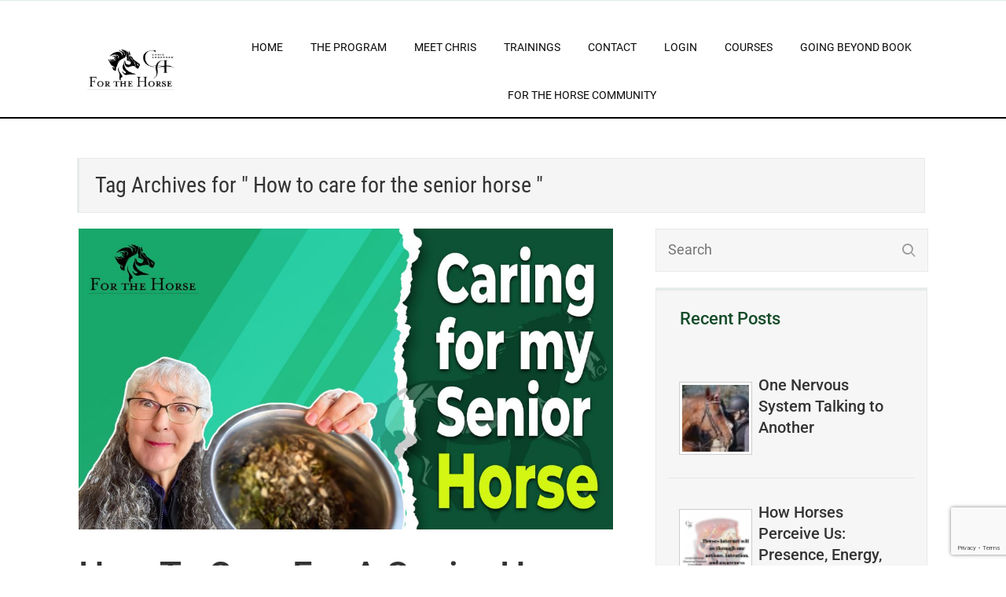

--- FILE ---
content_type: text/html; charset=utf-8
request_url: https://www.google.com/recaptcha/api2/anchor?ar=1&k=6LeORw4pAAAAAD8KLvrP2DAVwQhqRy_Cyr559nfn&co=aHR0cHM6Ly9mb3J0aGVob3JzZS5jb206NDQz&hl=en&v=PoyoqOPhxBO7pBk68S4YbpHZ&size=invisible&anchor-ms=20000&execute-ms=30000&cb=v8fx9qsntbup
body_size: 48551
content:
<!DOCTYPE HTML><html dir="ltr" lang="en"><head><meta http-equiv="Content-Type" content="text/html; charset=UTF-8">
<meta http-equiv="X-UA-Compatible" content="IE=edge">
<title>reCAPTCHA</title>
<style type="text/css">
/* cyrillic-ext */
@font-face {
  font-family: 'Roboto';
  font-style: normal;
  font-weight: 400;
  font-stretch: 100%;
  src: url(//fonts.gstatic.com/s/roboto/v48/KFO7CnqEu92Fr1ME7kSn66aGLdTylUAMa3GUBHMdazTgWw.woff2) format('woff2');
  unicode-range: U+0460-052F, U+1C80-1C8A, U+20B4, U+2DE0-2DFF, U+A640-A69F, U+FE2E-FE2F;
}
/* cyrillic */
@font-face {
  font-family: 'Roboto';
  font-style: normal;
  font-weight: 400;
  font-stretch: 100%;
  src: url(//fonts.gstatic.com/s/roboto/v48/KFO7CnqEu92Fr1ME7kSn66aGLdTylUAMa3iUBHMdazTgWw.woff2) format('woff2');
  unicode-range: U+0301, U+0400-045F, U+0490-0491, U+04B0-04B1, U+2116;
}
/* greek-ext */
@font-face {
  font-family: 'Roboto';
  font-style: normal;
  font-weight: 400;
  font-stretch: 100%;
  src: url(//fonts.gstatic.com/s/roboto/v48/KFO7CnqEu92Fr1ME7kSn66aGLdTylUAMa3CUBHMdazTgWw.woff2) format('woff2');
  unicode-range: U+1F00-1FFF;
}
/* greek */
@font-face {
  font-family: 'Roboto';
  font-style: normal;
  font-weight: 400;
  font-stretch: 100%;
  src: url(//fonts.gstatic.com/s/roboto/v48/KFO7CnqEu92Fr1ME7kSn66aGLdTylUAMa3-UBHMdazTgWw.woff2) format('woff2');
  unicode-range: U+0370-0377, U+037A-037F, U+0384-038A, U+038C, U+038E-03A1, U+03A3-03FF;
}
/* math */
@font-face {
  font-family: 'Roboto';
  font-style: normal;
  font-weight: 400;
  font-stretch: 100%;
  src: url(//fonts.gstatic.com/s/roboto/v48/KFO7CnqEu92Fr1ME7kSn66aGLdTylUAMawCUBHMdazTgWw.woff2) format('woff2');
  unicode-range: U+0302-0303, U+0305, U+0307-0308, U+0310, U+0312, U+0315, U+031A, U+0326-0327, U+032C, U+032F-0330, U+0332-0333, U+0338, U+033A, U+0346, U+034D, U+0391-03A1, U+03A3-03A9, U+03B1-03C9, U+03D1, U+03D5-03D6, U+03F0-03F1, U+03F4-03F5, U+2016-2017, U+2034-2038, U+203C, U+2040, U+2043, U+2047, U+2050, U+2057, U+205F, U+2070-2071, U+2074-208E, U+2090-209C, U+20D0-20DC, U+20E1, U+20E5-20EF, U+2100-2112, U+2114-2115, U+2117-2121, U+2123-214F, U+2190, U+2192, U+2194-21AE, U+21B0-21E5, U+21F1-21F2, U+21F4-2211, U+2213-2214, U+2216-22FF, U+2308-230B, U+2310, U+2319, U+231C-2321, U+2336-237A, U+237C, U+2395, U+239B-23B7, U+23D0, U+23DC-23E1, U+2474-2475, U+25AF, U+25B3, U+25B7, U+25BD, U+25C1, U+25CA, U+25CC, U+25FB, U+266D-266F, U+27C0-27FF, U+2900-2AFF, U+2B0E-2B11, U+2B30-2B4C, U+2BFE, U+3030, U+FF5B, U+FF5D, U+1D400-1D7FF, U+1EE00-1EEFF;
}
/* symbols */
@font-face {
  font-family: 'Roboto';
  font-style: normal;
  font-weight: 400;
  font-stretch: 100%;
  src: url(//fonts.gstatic.com/s/roboto/v48/KFO7CnqEu92Fr1ME7kSn66aGLdTylUAMaxKUBHMdazTgWw.woff2) format('woff2');
  unicode-range: U+0001-000C, U+000E-001F, U+007F-009F, U+20DD-20E0, U+20E2-20E4, U+2150-218F, U+2190, U+2192, U+2194-2199, U+21AF, U+21E6-21F0, U+21F3, U+2218-2219, U+2299, U+22C4-22C6, U+2300-243F, U+2440-244A, U+2460-24FF, U+25A0-27BF, U+2800-28FF, U+2921-2922, U+2981, U+29BF, U+29EB, U+2B00-2BFF, U+4DC0-4DFF, U+FFF9-FFFB, U+10140-1018E, U+10190-1019C, U+101A0, U+101D0-101FD, U+102E0-102FB, U+10E60-10E7E, U+1D2C0-1D2D3, U+1D2E0-1D37F, U+1F000-1F0FF, U+1F100-1F1AD, U+1F1E6-1F1FF, U+1F30D-1F30F, U+1F315, U+1F31C, U+1F31E, U+1F320-1F32C, U+1F336, U+1F378, U+1F37D, U+1F382, U+1F393-1F39F, U+1F3A7-1F3A8, U+1F3AC-1F3AF, U+1F3C2, U+1F3C4-1F3C6, U+1F3CA-1F3CE, U+1F3D4-1F3E0, U+1F3ED, U+1F3F1-1F3F3, U+1F3F5-1F3F7, U+1F408, U+1F415, U+1F41F, U+1F426, U+1F43F, U+1F441-1F442, U+1F444, U+1F446-1F449, U+1F44C-1F44E, U+1F453, U+1F46A, U+1F47D, U+1F4A3, U+1F4B0, U+1F4B3, U+1F4B9, U+1F4BB, U+1F4BF, U+1F4C8-1F4CB, U+1F4D6, U+1F4DA, U+1F4DF, U+1F4E3-1F4E6, U+1F4EA-1F4ED, U+1F4F7, U+1F4F9-1F4FB, U+1F4FD-1F4FE, U+1F503, U+1F507-1F50B, U+1F50D, U+1F512-1F513, U+1F53E-1F54A, U+1F54F-1F5FA, U+1F610, U+1F650-1F67F, U+1F687, U+1F68D, U+1F691, U+1F694, U+1F698, U+1F6AD, U+1F6B2, U+1F6B9-1F6BA, U+1F6BC, U+1F6C6-1F6CF, U+1F6D3-1F6D7, U+1F6E0-1F6EA, U+1F6F0-1F6F3, U+1F6F7-1F6FC, U+1F700-1F7FF, U+1F800-1F80B, U+1F810-1F847, U+1F850-1F859, U+1F860-1F887, U+1F890-1F8AD, U+1F8B0-1F8BB, U+1F8C0-1F8C1, U+1F900-1F90B, U+1F93B, U+1F946, U+1F984, U+1F996, U+1F9E9, U+1FA00-1FA6F, U+1FA70-1FA7C, U+1FA80-1FA89, U+1FA8F-1FAC6, U+1FACE-1FADC, U+1FADF-1FAE9, U+1FAF0-1FAF8, U+1FB00-1FBFF;
}
/* vietnamese */
@font-face {
  font-family: 'Roboto';
  font-style: normal;
  font-weight: 400;
  font-stretch: 100%;
  src: url(//fonts.gstatic.com/s/roboto/v48/KFO7CnqEu92Fr1ME7kSn66aGLdTylUAMa3OUBHMdazTgWw.woff2) format('woff2');
  unicode-range: U+0102-0103, U+0110-0111, U+0128-0129, U+0168-0169, U+01A0-01A1, U+01AF-01B0, U+0300-0301, U+0303-0304, U+0308-0309, U+0323, U+0329, U+1EA0-1EF9, U+20AB;
}
/* latin-ext */
@font-face {
  font-family: 'Roboto';
  font-style: normal;
  font-weight: 400;
  font-stretch: 100%;
  src: url(//fonts.gstatic.com/s/roboto/v48/KFO7CnqEu92Fr1ME7kSn66aGLdTylUAMa3KUBHMdazTgWw.woff2) format('woff2');
  unicode-range: U+0100-02BA, U+02BD-02C5, U+02C7-02CC, U+02CE-02D7, U+02DD-02FF, U+0304, U+0308, U+0329, U+1D00-1DBF, U+1E00-1E9F, U+1EF2-1EFF, U+2020, U+20A0-20AB, U+20AD-20C0, U+2113, U+2C60-2C7F, U+A720-A7FF;
}
/* latin */
@font-face {
  font-family: 'Roboto';
  font-style: normal;
  font-weight: 400;
  font-stretch: 100%;
  src: url(//fonts.gstatic.com/s/roboto/v48/KFO7CnqEu92Fr1ME7kSn66aGLdTylUAMa3yUBHMdazQ.woff2) format('woff2');
  unicode-range: U+0000-00FF, U+0131, U+0152-0153, U+02BB-02BC, U+02C6, U+02DA, U+02DC, U+0304, U+0308, U+0329, U+2000-206F, U+20AC, U+2122, U+2191, U+2193, U+2212, U+2215, U+FEFF, U+FFFD;
}
/* cyrillic-ext */
@font-face {
  font-family: 'Roboto';
  font-style: normal;
  font-weight: 500;
  font-stretch: 100%;
  src: url(//fonts.gstatic.com/s/roboto/v48/KFO7CnqEu92Fr1ME7kSn66aGLdTylUAMa3GUBHMdazTgWw.woff2) format('woff2');
  unicode-range: U+0460-052F, U+1C80-1C8A, U+20B4, U+2DE0-2DFF, U+A640-A69F, U+FE2E-FE2F;
}
/* cyrillic */
@font-face {
  font-family: 'Roboto';
  font-style: normal;
  font-weight: 500;
  font-stretch: 100%;
  src: url(//fonts.gstatic.com/s/roboto/v48/KFO7CnqEu92Fr1ME7kSn66aGLdTylUAMa3iUBHMdazTgWw.woff2) format('woff2');
  unicode-range: U+0301, U+0400-045F, U+0490-0491, U+04B0-04B1, U+2116;
}
/* greek-ext */
@font-face {
  font-family: 'Roboto';
  font-style: normal;
  font-weight: 500;
  font-stretch: 100%;
  src: url(//fonts.gstatic.com/s/roboto/v48/KFO7CnqEu92Fr1ME7kSn66aGLdTylUAMa3CUBHMdazTgWw.woff2) format('woff2');
  unicode-range: U+1F00-1FFF;
}
/* greek */
@font-face {
  font-family: 'Roboto';
  font-style: normal;
  font-weight: 500;
  font-stretch: 100%;
  src: url(//fonts.gstatic.com/s/roboto/v48/KFO7CnqEu92Fr1ME7kSn66aGLdTylUAMa3-UBHMdazTgWw.woff2) format('woff2');
  unicode-range: U+0370-0377, U+037A-037F, U+0384-038A, U+038C, U+038E-03A1, U+03A3-03FF;
}
/* math */
@font-face {
  font-family: 'Roboto';
  font-style: normal;
  font-weight: 500;
  font-stretch: 100%;
  src: url(//fonts.gstatic.com/s/roboto/v48/KFO7CnqEu92Fr1ME7kSn66aGLdTylUAMawCUBHMdazTgWw.woff2) format('woff2');
  unicode-range: U+0302-0303, U+0305, U+0307-0308, U+0310, U+0312, U+0315, U+031A, U+0326-0327, U+032C, U+032F-0330, U+0332-0333, U+0338, U+033A, U+0346, U+034D, U+0391-03A1, U+03A3-03A9, U+03B1-03C9, U+03D1, U+03D5-03D6, U+03F0-03F1, U+03F4-03F5, U+2016-2017, U+2034-2038, U+203C, U+2040, U+2043, U+2047, U+2050, U+2057, U+205F, U+2070-2071, U+2074-208E, U+2090-209C, U+20D0-20DC, U+20E1, U+20E5-20EF, U+2100-2112, U+2114-2115, U+2117-2121, U+2123-214F, U+2190, U+2192, U+2194-21AE, U+21B0-21E5, U+21F1-21F2, U+21F4-2211, U+2213-2214, U+2216-22FF, U+2308-230B, U+2310, U+2319, U+231C-2321, U+2336-237A, U+237C, U+2395, U+239B-23B7, U+23D0, U+23DC-23E1, U+2474-2475, U+25AF, U+25B3, U+25B7, U+25BD, U+25C1, U+25CA, U+25CC, U+25FB, U+266D-266F, U+27C0-27FF, U+2900-2AFF, U+2B0E-2B11, U+2B30-2B4C, U+2BFE, U+3030, U+FF5B, U+FF5D, U+1D400-1D7FF, U+1EE00-1EEFF;
}
/* symbols */
@font-face {
  font-family: 'Roboto';
  font-style: normal;
  font-weight: 500;
  font-stretch: 100%;
  src: url(//fonts.gstatic.com/s/roboto/v48/KFO7CnqEu92Fr1ME7kSn66aGLdTylUAMaxKUBHMdazTgWw.woff2) format('woff2');
  unicode-range: U+0001-000C, U+000E-001F, U+007F-009F, U+20DD-20E0, U+20E2-20E4, U+2150-218F, U+2190, U+2192, U+2194-2199, U+21AF, U+21E6-21F0, U+21F3, U+2218-2219, U+2299, U+22C4-22C6, U+2300-243F, U+2440-244A, U+2460-24FF, U+25A0-27BF, U+2800-28FF, U+2921-2922, U+2981, U+29BF, U+29EB, U+2B00-2BFF, U+4DC0-4DFF, U+FFF9-FFFB, U+10140-1018E, U+10190-1019C, U+101A0, U+101D0-101FD, U+102E0-102FB, U+10E60-10E7E, U+1D2C0-1D2D3, U+1D2E0-1D37F, U+1F000-1F0FF, U+1F100-1F1AD, U+1F1E6-1F1FF, U+1F30D-1F30F, U+1F315, U+1F31C, U+1F31E, U+1F320-1F32C, U+1F336, U+1F378, U+1F37D, U+1F382, U+1F393-1F39F, U+1F3A7-1F3A8, U+1F3AC-1F3AF, U+1F3C2, U+1F3C4-1F3C6, U+1F3CA-1F3CE, U+1F3D4-1F3E0, U+1F3ED, U+1F3F1-1F3F3, U+1F3F5-1F3F7, U+1F408, U+1F415, U+1F41F, U+1F426, U+1F43F, U+1F441-1F442, U+1F444, U+1F446-1F449, U+1F44C-1F44E, U+1F453, U+1F46A, U+1F47D, U+1F4A3, U+1F4B0, U+1F4B3, U+1F4B9, U+1F4BB, U+1F4BF, U+1F4C8-1F4CB, U+1F4D6, U+1F4DA, U+1F4DF, U+1F4E3-1F4E6, U+1F4EA-1F4ED, U+1F4F7, U+1F4F9-1F4FB, U+1F4FD-1F4FE, U+1F503, U+1F507-1F50B, U+1F50D, U+1F512-1F513, U+1F53E-1F54A, U+1F54F-1F5FA, U+1F610, U+1F650-1F67F, U+1F687, U+1F68D, U+1F691, U+1F694, U+1F698, U+1F6AD, U+1F6B2, U+1F6B9-1F6BA, U+1F6BC, U+1F6C6-1F6CF, U+1F6D3-1F6D7, U+1F6E0-1F6EA, U+1F6F0-1F6F3, U+1F6F7-1F6FC, U+1F700-1F7FF, U+1F800-1F80B, U+1F810-1F847, U+1F850-1F859, U+1F860-1F887, U+1F890-1F8AD, U+1F8B0-1F8BB, U+1F8C0-1F8C1, U+1F900-1F90B, U+1F93B, U+1F946, U+1F984, U+1F996, U+1F9E9, U+1FA00-1FA6F, U+1FA70-1FA7C, U+1FA80-1FA89, U+1FA8F-1FAC6, U+1FACE-1FADC, U+1FADF-1FAE9, U+1FAF0-1FAF8, U+1FB00-1FBFF;
}
/* vietnamese */
@font-face {
  font-family: 'Roboto';
  font-style: normal;
  font-weight: 500;
  font-stretch: 100%;
  src: url(//fonts.gstatic.com/s/roboto/v48/KFO7CnqEu92Fr1ME7kSn66aGLdTylUAMa3OUBHMdazTgWw.woff2) format('woff2');
  unicode-range: U+0102-0103, U+0110-0111, U+0128-0129, U+0168-0169, U+01A0-01A1, U+01AF-01B0, U+0300-0301, U+0303-0304, U+0308-0309, U+0323, U+0329, U+1EA0-1EF9, U+20AB;
}
/* latin-ext */
@font-face {
  font-family: 'Roboto';
  font-style: normal;
  font-weight: 500;
  font-stretch: 100%;
  src: url(//fonts.gstatic.com/s/roboto/v48/KFO7CnqEu92Fr1ME7kSn66aGLdTylUAMa3KUBHMdazTgWw.woff2) format('woff2');
  unicode-range: U+0100-02BA, U+02BD-02C5, U+02C7-02CC, U+02CE-02D7, U+02DD-02FF, U+0304, U+0308, U+0329, U+1D00-1DBF, U+1E00-1E9F, U+1EF2-1EFF, U+2020, U+20A0-20AB, U+20AD-20C0, U+2113, U+2C60-2C7F, U+A720-A7FF;
}
/* latin */
@font-face {
  font-family: 'Roboto';
  font-style: normal;
  font-weight: 500;
  font-stretch: 100%;
  src: url(//fonts.gstatic.com/s/roboto/v48/KFO7CnqEu92Fr1ME7kSn66aGLdTylUAMa3yUBHMdazQ.woff2) format('woff2');
  unicode-range: U+0000-00FF, U+0131, U+0152-0153, U+02BB-02BC, U+02C6, U+02DA, U+02DC, U+0304, U+0308, U+0329, U+2000-206F, U+20AC, U+2122, U+2191, U+2193, U+2212, U+2215, U+FEFF, U+FFFD;
}
/* cyrillic-ext */
@font-face {
  font-family: 'Roboto';
  font-style: normal;
  font-weight: 900;
  font-stretch: 100%;
  src: url(//fonts.gstatic.com/s/roboto/v48/KFO7CnqEu92Fr1ME7kSn66aGLdTylUAMa3GUBHMdazTgWw.woff2) format('woff2');
  unicode-range: U+0460-052F, U+1C80-1C8A, U+20B4, U+2DE0-2DFF, U+A640-A69F, U+FE2E-FE2F;
}
/* cyrillic */
@font-face {
  font-family: 'Roboto';
  font-style: normal;
  font-weight: 900;
  font-stretch: 100%;
  src: url(//fonts.gstatic.com/s/roboto/v48/KFO7CnqEu92Fr1ME7kSn66aGLdTylUAMa3iUBHMdazTgWw.woff2) format('woff2');
  unicode-range: U+0301, U+0400-045F, U+0490-0491, U+04B0-04B1, U+2116;
}
/* greek-ext */
@font-face {
  font-family: 'Roboto';
  font-style: normal;
  font-weight: 900;
  font-stretch: 100%;
  src: url(//fonts.gstatic.com/s/roboto/v48/KFO7CnqEu92Fr1ME7kSn66aGLdTylUAMa3CUBHMdazTgWw.woff2) format('woff2');
  unicode-range: U+1F00-1FFF;
}
/* greek */
@font-face {
  font-family: 'Roboto';
  font-style: normal;
  font-weight: 900;
  font-stretch: 100%;
  src: url(//fonts.gstatic.com/s/roboto/v48/KFO7CnqEu92Fr1ME7kSn66aGLdTylUAMa3-UBHMdazTgWw.woff2) format('woff2');
  unicode-range: U+0370-0377, U+037A-037F, U+0384-038A, U+038C, U+038E-03A1, U+03A3-03FF;
}
/* math */
@font-face {
  font-family: 'Roboto';
  font-style: normal;
  font-weight: 900;
  font-stretch: 100%;
  src: url(//fonts.gstatic.com/s/roboto/v48/KFO7CnqEu92Fr1ME7kSn66aGLdTylUAMawCUBHMdazTgWw.woff2) format('woff2');
  unicode-range: U+0302-0303, U+0305, U+0307-0308, U+0310, U+0312, U+0315, U+031A, U+0326-0327, U+032C, U+032F-0330, U+0332-0333, U+0338, U+033A, U+0346, U+034D, U+0391-03A1, U+03A3-03A9, U+03B1-03C9, U+03D1, U+03D5-03D6, U+03F0-03F1, U+03F4-03F5, U+2016-2017, U+2034-2038, U+203C, U+2040, U+2043, U+2047, U+2050, U+2057, U+205F, U+2070-2071, U+2074-208E, U+2090-209C, U+20D0-20DC, U+20E1, U+20E5-20EF, U+2100-2112, U+2114-2115, U+2117-2121, U+2123-214F, U+2190, U+2192, U+2194-21AE, U+21B0-21E5, U+21F1-21F2, U+21F4-2211, U+2213-2214, U+2216-22FF, U+2308-230B, U+2310, U+2319, U+231C-2321, U+2336-237A, U+237C, U+2395, U+239B-23B7, U+23D0, U+23DC-23E1, U+2474-2475, U+25AF, U+25B3, U+25B7, U+25BD, U+25C1, U+25CA, U+25CC, U+25FB, U+266D-266F, U+27C0-27FF, U+2900-2AFF, U+2B0E-2B11, U+2B30-2B4C, U+2BFE, U+3030, U+FF5B, U+FF5D, U+1D400-1D7FF, U+1EE00-1EEFF;
}
/* symbols */
@font-face {
  font-family: 'Roboto';
  font-style: normal;
  font-weight: 900;
  font-stretch: 100%;
  src: url(//fonts.gstatic.com/s/roboto/v48/KFO7CnqEu92Fr1ME7kSn66aGLdTylUAMaxKUBHMdazTgWw.woff2) format('woff2');
  unicode-range: U+0001-000C, U+000E-001F, U+007F-009F, U+20DD-20E0, U+20E2-20E4, U+2150-218F, U+2190, U+2192, U+2194-2199, U+21AF, U+21E6-21F0, U+21F3, U+2218-2219, U+2299, U+22C4-22C6, U+2300-243F, U+2440-244A, U+2460-24FF, U+25A0-27BF, U+2800-28FF, U+2921-2922, U+2981, U+29BF, U+29EB, U+2B00-2BFF, U+4DC0-4DFF, U+FFF9-FFFB, U+10140-1018E, U+10190-1019C, U+101A0, U+101D0-101FD, U+102E0-102FB, U+10E60-10E7E, U+1D2C0-1D2D3, U+1D2E0-1D37F, U+1F000-1F0FF, U+1F100-1F1AD, U+1F1E6-1F1FF, U+1F30D-1F30F, U+1F315, U+1F31C, U+1F31E, U+1F320-1F32C, U+1F336, U+1F378, U+1F37D, U+1F382, U+1F393-1F39F, U+1F3A7-1F3A8, U+1F3AC-1F3AF, U+1F3C2, U+1F3C4-1F3C6, U+1F3CA-1F3CE, U+1F3D4-1F3E0, U+1F3ED, U+1F3F1-1F3F3, U+1F3F5-1F3F7, U+1F408, U+1F415, U+1F41F, U+1F426, U+1F43F, U+1F441-1F442, U+1F444, U+1F446-1F449, U+1F44C-1F44E, U+1F453, U+1F46A, U+1F47D, U+1F4A3, U+1F4B0, U+1F4B3, U+1F4B9, U+1F4BB, U+1F4BF, U+1F4C8-1F4CB, U+1F4D6, U+1F4DA, U+1F4DF, U+1F4E3-1F4E6, U+1F4EA-1F4ED, U+1F4F7, U+1F4F9-1F4FB, U+1F4FD-1F4FE, U+1F503, U+1F507-1F50B, U+1F50D, U+1F512-1F513, U+1F53E-1F54A, U+1F54F-1F5FA, U+1F610, U+1F650-1F67F, U+1F687, U+1F68D, U+1F691, U+1F694, U+1F698, U+1F6AD, U+1F6B2, U+1F6B9-1F6BA, U+1F6BC, U+1F6C6-1F6CF, U+1F6D3-1F6D7, U+1F6E0-1F6EA, U+1F6F0-1F6F3, U+1F6F7-1F6FC, U+1F700-1F7FF, U+1F800-1F80B, U+1F810-1F847, U+1F850-1F859, U+1F860-1F887, U+1F890-1F8AD, U+1F8B0-1F8BB, U+1F8C0-1F8C1, U+1F900-1F90B, U+1F93B, U+1F946, U+1F984, U+1F996, U+1F9E9, U+1FA00-1FA6F, U+1FA70-1FA7C, U+1FA80-1FA89, U+1FA8F-1FAC6, U+1FACE-1FADC, U+1FADF-1FAE9, U+1FAF0-1FAF8, U+1FB00-1FBFF;
}
/* vietnamese */
@font-face {
  font-family: 'Roboto';
  font-style: normal;
  font-weight: 900;
  font-stretch: 100%;
  src: url(//fonts.gstatic.com/s/roboto/v48/KFO7CnqEu92Fr1ME7kSn66aGLdTylUAMa3OUBHMdazTgWw.woff2) format('woff2');
  unicode-range: U+0102-0103, U+0110-0111, U+0128-0129, U+0168-0169, U+01A0-01A1, U+01AF-01B0, U+0300-0301, U+0303-0304, U+0308-0309, U+0323, U+0329, U+1EA0-1EF9, U+20AB;
}
/* latin-ext */
@font-face {
  font-family: 'Roboto';
  font-style: normal;
  font-weight: 900;
  font-stretch: 100%;
  src: url(//fonts.gstatic.com/s/roboto/v48/KFO7CnqEu92Fr1ME7kSn66aGLdTylUAMa3KUBHMdazTgWw.woff2) format('woff2');
  unicode-range: U+0100-02BA, U+02BD-02C5, U+02C7-02CC, U+02CE-02D7, U+02DD-02FF, U+0304, U+0308, U+0329, U+1D00-1DBF, U+1E00-1E9F, U+1EF2-1EFF, U+2020, U+20A0-20AB, U+20AD-20C0, U+2113, U+2C60-2C7F, U+A720-A7FF;
}
/* latin */
@font-face {
  font-family: 'Roboto';
  font-style: normal;
  font-weight: 900;
  font-stretch: 100%;
  src: url(//fonts.gstatic.com/s/roboto/v48/KFO7CnqEu92Fr1ME7kSn66aGLdTylUAMa3yUBHMdazQ.woff2) format('woff2');
  unicode-range: U+0000-00FF, U+0131, U+0152-0153, U+02BB-02BC, U+02C6, U+02DA, U+02DC, U+0304, U+0308, U+0329, U+2000-206F, U+20AC, U+2122, U+2191, U+2193, U+2212, U+2215, U+FEFF, U+FFFD;
}

</style>
<link rel="stylesheet" type="text/css" href="https://www.gstatic.com/recaptcha/releases/PoyoqOPhxBO7pBk68S4YbpHZ/styles__ltr.css">
<script nonce="AUnMyvarHsND1UqntyByoQ" type="text/javascript">window['__recaptcha_api'] = 'https://www.google.com/recaptcha/api2/';</script>
<script type="text/javascript" src="https://www.gstatic.com/recaptcha/releases/PoyoqOPhxBO7pBk68S4YbpHZ/recaptcha__en.js" nonce="AUnMyvarHsND1UqntyByoQ">
      
    </script></head>
<body><div id="rc-anchor-alert" class="rc-anchor-alert"></div>
<input type="hidden" id="recaptcha-token" value="[base64]">
<script type="text/javascript" nonce="AUnMyvarHsND1UqntyByoQ">
      recaptcha.anchor.Main.init("[\x22ainput\x22,[\x22bgdata\x22,\x22\x22,\[base64]/[base64]/bmV3IFpbdF0obVswXSk6Sz09Mj9uZXcgWlt0XShtWzBdLG1bMV0pOks9PTM/bmV3IFpbdF0obVswXSxtWzFdLG1bMl0pOks9PTQ/[base64]/[base64]/[base64]/[base64]/[base64]/[base64]/[base64]/[base64]/[base64]/[base64]/[base64]/[base64]/[base64]/[base64]\\u003d\\u003d\x22,\[base64]\\u003d\x22,\x22J8K3HDcrY3szGw0xwrDCj2TDqg/CucO2w6Evwq4mw6zDisK/w61sRMO9wqvDu8OEPjTCnmbDmsK1wqA8wog0w4Q/NE7CtWBtw50OfzzCosOpEsOJcnnCulsiIMOawqIBdW85DcODw4bCujUvwobDrsKWw4vDjMO+DRtWRMKSwrzCssOlXj/Cg8Ocw6nChCfCqsOIwqHCtsKiwphVPhbCrMKGUcOdQCLCq8K4wonClj8WwqPDl1wGwqrCsww9wq/CoMKlwo52w6QVwonDs8KdSsODwqfDqidHw6sqwr9cw5LDqcKtw6sHw7JjMMOwJCzDgHXDosOow4IBw7gQw68ow4ofeRZFA8KHCMKbwpUlCl7DpyfDo8OVQ1k1EsK+E3Zmw4sMw6vDicOqw6zCucK0BMKwZMOKX0DDl8K2J8Kdw6LCncOSP8OfwqXCl2DDuW/DrT3DkCo5AcKIB8O1cRfDgcKLHmYbw4zCtgTCjmktwoXDvMKcw6owwq3CuMOFA8KKNMKlKMOGwrMROz7CqVJ9Yg7ChMOsahEUBcKDwos1woklQcO2w4pXw71fwqhTVcOwAcK8w7NrVTZuw5hXwoHCucOKccOjZS7CjsOUw5d2w6/DjcKPUcOXw5PDq8OMwrQ+w77CoMOvBEXDinwzwqPDtcOXZ2JEc8OYC27Dm8KewqhYw7vDjMOTwrAGwqTDtH1ow7FgwoY/wqsaXwTCiWnCvmDClFzCp8OYdELChU9RbsK0QiPCjsO8w6AJDC5xYXlSFsOUw7DCl8OWLnjDlwQPGkMcYHLCjhlLUg8FXQUAe8KUPk/DjcO3IMKdwo/DjcKsT3U+RTfCpMOYdcKDw4/Dtk3Dj0PDpcOfwobCjT9YPcKjwqfCghTCmnfCqsKUwojDmsOKZHNrMFPDskUbSxVEI8OGwprCq3h6U1ZzcSHCvcKccMO5fMOWCMKcP8Ojwrh6KgXDtsOkHVTDssK/w5gCFcOvw5d4woHCjHdKwpfDkFU4PcOUbsOdQ8OKWlfCkVXDpytVwpXDuR/CoXUyFVPDu8K2OcOgSy/DrF5QKcKVwrZ8MgnCgAZLw5pBw7DCncO5wplTXWzCoDXCvSg2w73Dkj0dwr/[base64]/DpcKIwphqwp4TwrjCoinCq8ORVsKOwoNoexwGFsO8wpEjw5jCpMOYwox0AsKTMcOhSl/DhsKWw7zDuxnCo8KdQ8OlYsOQAn1XdCUdwo5ew7tIw7fDtSDCrxkmL8OydzjDpVsXVcOCw6PChEhgwrnClxdob1bCknHDiCpBw5xZCMOIYAhsw4ciDglkwp/Cs0vDsMOqw6d4EcOzA8OZP8KRw4MVLsKsw4jDicOGYsKOw4nClsOZBFbCncKtw5ATH07CmDTDiS8NC8OMUnAvw5nCuFvDj8OLI13Cu21Rw7diwoDClMKtw4LCm8KXex7CnGfCv8ORw7rCucOLTMO2w4ozwpvChMKPInAVT20yV8KiwqXCq0DDrH/Dthgcwo0GwpjDlsOYN8K+LjTDmGk4WsOhwqTChWFbWDMrwq/Cvj5Bw7V2VUvDtBTCqW4GCMKKw6vDjsKQwqABNGzDiMO5w5HCucOJNMO+UsK8b8Khw4XDpVvDohvDssOnBcKEGTvCnQJEF8OywpQTEMOOwpswF8Kuw4VLwrZzOcOYwpXDlcOcejgrw5/DpsKCWijChH3DuMKeOQ3DsgR+PVpYw4/CqHbDgxTDuQk9AFzDsR7Cp2pmTR4Jw47DicO0blrDt0dPLzpqQ8K8wpvDm2JTw6sBw40Dw7QJwp7CqcKiGiPDjcKvw45rwoXDj3sFw7pnLGQ4e2DCnEbCl3Ydw6cJdsO7GDsyw4fDq8OJwpbDvX83MsOvw4d7ZHUFwo3ClsKJwoHDqsOuw53CkcOUw7/DoMKVezB2wpnCjWhLMjTDscOuPcOjw5jCicOzw6VJw5HCpcKxwrPCpMOJAGrDnSpyw5LCoWvCrU3ChsOLw7EOe8KQV8KcGVHCmhBNw5TClcOswqZYw6vDicOPw4DDsVIyEsOOwrnCt8Osw519Q8ODXW7CuMK+LD/DnsKxccK7Qnh+WF97w5A/endaSMOAb8Kxw7bCncK6w5YSScK4TMK/MWZRN8KXw6vDuUDDmmnCj3fColprH8OaVsOWwoNqw5Mdw65yADzDhMO8VVTCnsKaK8KRwpt8w5dQAcKow7HClcORwqrDugTDicKAw6bCpsK0Nk/CiWs7WsOrwpLCjsKXwrp3TSgXLxDCkQFgwoHCo0g6wpfCksOKw77CsMOkwpLDgkXDksK8w7DDrlHCrgPCl8K3KlVnwq5gTTTCtcOhw5DDr17DikfDosOSPhVgwqAYw4dvTSEXL0IlbGMDKsK1XcOXF8K+w47CnwvCncKSw512cDtZK0XCr18Jw4/[base64]/DuVccw4ZkasOuwoAmHMOPw5LCvsOww6Abwp7DicOXVMKSw61GwoPCkAk7D8Oww6IPwrLChlXCg0PDqx8vwpl6R03Cvl/DgC0WwrfDoMOObwV9w5JDKV/CgcOew4TCg0HDlzjDuG3CgMOKw7wTwqEywqDCtjLCpcORWsKBw5NNRCwXw4ktwpJoUGxta8Khw758wqHCuRwpwoHCtD3CnFPCoFxmwoXCuMOkw5LCqw1hw5Rsw6lKF8OAwq3ChcObwprCvMKRQ0AGwqTCisK3cz/DocOiw44uwr7DpcKfw5RwW2HDrcKlGiTCjcKIwp9aeS9fw7tTBsOSw7bCrMO4J3cZwpIBWMO4w6NwB3ltw5Z4dGfDssO6VinDvjAsY8OFw6nCoMO1wp3Cu8Oiw4Uqw4bDv8KtwpJKw7TDtMOtwoDCnsOWWBBlw4jCpcOXw7DDrx8/Oxluw7/Dn8O2HnHDtl3DpsO4EifCosOCasKbwqTDocOaw5LCnMKWwqZyw4Ejwo0Fwp/CpVvCuU7CsXLDlcK9w7XDsQJDwq1rZ8K1CMKoO8ONw4DCgcK/[base64]/Dl0/Dj8ONSg3Dk1ZEwoJhw7ZJwpnCvsKUw4IgB8KKWzHCpyzCgjjCmRDDm3cpw5zDscKuMjccw4MEYsOvwqw0ecO5aU1VZcOuJcO3bMOQwrjDn3rDrmwgVsOzOhPCh8K2wpnDoXI4wrRnM8OyFsOpw4TDqxNZw6TDpC14w63Co8K8wq/Cv8OHwrPCnGHDiSZDw4nCnA7CuMK+O0gZw4/CsMKYIV7CkcKmw50UI0TDolzCmMKTwq7CiTMiwqnCkjLCpsOpw5wkwpgcwqDDqixdEMO6wqfCjEQvSsKcScKRY03DpsOoTG/Cv8Kdw4psw5giFjfCv8OJwqAPScOBwqABQ8OnEsO0FsO4enVaw7s+w4Jfw5vDiDjDki/Cl8Kcw4nCq8KVacKQw6vCpkrCi8OkAcKEDlcbSAcSNMOCwrPCngIvw4fCqm/CqQfCjA1KwpPDjMK2wrRobWl+w6vCiAfCj8KLIlltwrZMYsOCwqUQwpwiw7rCkEvClm9Tw5skw6Uyw67DnsOSwqvDrcOdw6xjc8ORwrLCvRDCmcOtU2DDpmvCucO7DFzCvsKmeGLCkcOwwpAuFQgWwonDikMtX8OHDMOawqHCkS7Ck8O8e8ODwpHCjxU9WhHChQ/DjsK9wptkwqHClMOSwrTDiBDDuMOdwofCrgwyw77CmDHDiMOUMxUTWhDCjsOrayzDs8K3wrlqw6/CqVgWw758w7rCjiXCvcO2wqbCjsOIGsOtJ8K3LsOQLcKCw59LYsKhw4XDl0E8X8OaE8ObZ8OBHcOSGhnCgsKEwrE4eD7ClQTCkcKVw53CnhQjwqVPwqvDrzTCo1h0wpTDoMKOw7TDsF9aw4ZGCMKQNcOQwoR5c8KQdmcbw5bCpyzDsMKYwoUYdcKiPw8/wpc0wpBdASbDrgE2w6oVw7JQw7/CmXvChltmw5vClzQ0NCnCuUt4w7fCnm7DhzDDu8O0fjAYw6vCghnCkE/DocKsw5XDlsKYw7R2wpp4GhjCqTk+w6PChMO1IsK2woPCpsKEwoIIHsOmHsO+wqhcw6YTVQYaQS/DkcOaw7nDgBzDi0rDt0TDjEoAWQ88aFzCtcK5MB8VwrTCi8O7wrBzD8K0wqRxEXDCuUQvw5nChcOcw77DuUwwYBXCvU57wrUWBcOpwrfCtgPDlsO8w64twro/w71Lw7AcwpHDoMOiwqbCpsOGBsO9wpVpw63DpSYqUcOVOMKjw4TDssKtwpnDlMKnTMK5w5bCvzJ1wrxmw4lIeQzDuE/DmxU8azILw7VvEsORCMKGw6xjJ8KWNsO1YDUTw7bCt8KOw5nDjxHDmxHDlkNQw6BKwqtOwpPCiW5Uw4fCnlUfHsKAwrFEwr/[base64]/[base64]/[base64]/Cj8O8wot0wpnChns7Kn/ClcO/wp9jFEUAw5g7w5E9QsOTw7TCkGccw5AzHCjCqcKMw5xTw6XDt8K5X8KNbnVcMgkjcsO6w5DDlMOvQTE/w7oPw5jCs8Ocw6sdwqvCqicowpLCrzPDmhbCrsKywpRXwrTCk8Ohw6wNw6fDgcOXwqrDmsO1UcOzImTDtFEGwoDCh8KWwpxNwqLDm8OHw7Y/[base64]/DvU7CisO4MsOEw4wdbkhfwoYjUD4Ww4rDgsKiw7jDkcObwq3Dh8K8w7xJWsOTwpzCgcKlw7EjSz7DvnwQJmAgwoUQw5NdwonClW7DpCE9KgjDp8OlW1TCgAPDpsK3VDXCssKaw7bCp8KKfVxKIiEuDsKrwpEpAE3Dm3pfw6XCm0ESw7hywpHDrsO6fMKkw4PDpMO2Gm/[base64]/[base64]/Dk8KgwqQEIQPDusKtKMKGEnnClHzDucK4fA1KB0HCj8K0wpZ3wplXCcOQZMOcwp3DgcOTJENZwqVwcsOJWMKow7LCoz93MsK0wp9yGQExK8Oaw47Cp0jDqcOXw7/[base64]/DvBZPw5daaEvCugvCmMO/w68jNVwRw6XCi8KFw7/DssKoDi8nw74rwooCMXtOOMObVhvCrsK2w7HCusOfwoXDrsKHw6nCox/Cm8KxDXPCvn9KIkUawpHClMOXf8ObQsOwB1nDgsK0wo03fsKoCF9VbsOrR8KfVV3DmlTDjMKewoPDn8KrDsOpwpjDksOpw6vDnXQfw4Qvw4AjLHYZXAp+wrjDiFvCplfCrDfDjzbDgkzDtBDDk8Oew6oAIRTCum9iW8OVwpkCwq/CqcKwwrwkw64UPsOgE8KnwpJ8L8KHwpTCt8Ktw61Lw5NawrM7wpRpNsOzwoBkTjDClXUYw6bDjADCqMOfwosuFnnCryRPw7hGwptMZcOtQMK5wr88w65Qw7ZnwoYcIhHDpgDDmCfDjGIhw7/DjcKoUMKFw4jDnMKfwqXDq8KtwoPDt8KYw7rDtMOiNUMNbEhCw73ClhhYXsK7EsOYc8KDwpEZwovDmQJYw7I8wr1lw41eZ09zw54XUWltIsKwDcOBF3UDw6DDqMO2w5/[base64]/CsltaFsOew4IFwpJEwqLDrm7CsMO6JcKuGsOWA8Ojw5YQwoJeKUA+aBlewrVOwqNDwqYYekLDvsKpa8OFw41cwozCtcOmw4bCnFlnw77CqMKWIMO2wq/[base64]/DqMK1woROw4I0wpPChkJMw6cDEwRCw4fDk8K8wqbCmU7DsAhLUMK+PcOhwpTCt8OAw78wQHh/fl4qS8OeecOSMcOXV2PCisKQV8OmKcKCwpDDpB3Cnhhrb1s4w4/Ds8OLNiPCjMKmJk7Ch8OgEAvDs1XDrHnDql3Cp8K8w559w7zCrWA6UmXDocKfXsKtwrddV0bCisK6NGMTwpo/Gj8CS0Axw5TCj8Obwoh8wqbDgcONAMO1HcKhNB3DtMKwO8OFPMOnw5VlWybCqcK5GcOWJsKVwolONjxywp7DmmwHPsO6wpXDkMKhwrR/w7DCkC9TMj9WHMO4I8Kbw7wLwr1ZWsKeVFl8wqvCmkvDgl3CoMOjw4vCh8KNw4Ebwp5iSsOhw4jCssO4QTzDr2sUwqnDpAwCwqA+DcKpesKldVpSwpMqZMOCw6zDqcK5D8ODfMKjwrRFbE/[base64]/CpX/CpGDDv2tfwoNUXFcBUMKGwonDqXfDkCMKw43CiUDDs8OxMcKzwrVxw5HDv8K3w6kLwo7CpMOhw6JOw4h4woPDncOQw4fDg2LDlwnDmcO7cifCisOdCcOtw7HCp1XDjMKew4NScMO+w44XEcOeSMKrwpc1JsKgw7HCkcOWcTXCqlfDmVYUwokJV1lOBAXCs1/[base64]/DvjABw5/ChMKmwpVKb8KtICpCCcKyw58TwrPCs8O/J8KjdzxAwqfDk0PDvkc4NxrCjMOHwol5w7NRwrLCiVLCt8OkacO0wosODcOTCcKCw4XDvWcdO8OeTV/[base64]/wpNawp7DvMO4XQgAFwAcw4IpVmAxw4Acw5MCASjClMKDw5YxwpcAT2PCvsOgV1PCoRxYwqPCpMK2cijDkyMPwq7Do8K4w4LDlMKUwpoGwod1OncKNcOSw6/DqgjCs15Uew/CvsOvYsO2wrTDlcOqw4TCpMKewpnDjFMEwrEDP8OqQsOaw7TDm2Y9wot5acKTKsODw6LDsMOUwodEMsKHwpRJAsKhdyldw47CtsOAw5HDmgggTmR2a8KGwo3Dph5ywqIGF8OGw7xuBsKNw4jDviJuwqQcwqx6woE/wrTCgn/Dk8KfCCDDuHHDl8OFS13ChMKOOQXDv8O9JFlXw7/Dq0rDu8OAC8KXa0rDp8OVw7nDnsKFw57CoGsHVVJeWsKgOEdSwp1BRsObwoFDH2pDw6PCmxETARxvw5TDosOJAcOww4FSw51Qw7EhwrrDkFJsPBJ3BTt4JkLCu8OLYw4IBXTDqm/Diz3Dk8OEH1JrIQoDfcKDwpzDmnsOICAIwpHDo8OgDMKqw7USU8K4NQNLZHPCgMO5Vz3CrTI6UcKAw5rDhsK1D8KBCcO+FjDDqsKcwr/DpT3Dlk5wUsKFwovDrMOMw5hlw64Aw7/DhBXCj2gpLsOOwpvCscOTKQhdasK2w4B1wo7DvHPCh8KGQGE8w4g7wqtEd8KcCCAeb8KgecOjw6TClzNpwqsewoXDu3gVwqQfw7/DvcKRQMKNw7/DiCt7w7dpBCoCw43DqMK/[base64]/wrNpTBTClMKiw75Qw4/[base64]/[base64]/[base64]/MUjCmgbCuQLCpcKxwpjDrMKuw7tJBHDCvhPDtUN7IsKAwrjDkBbCp3rCklVrA8KywoktKhYLMcKwwrsJw6fCr8OVwoFzwr/DvxEdwr/Cv0nDp8Oywq4JRmnCmwHDp2vCsTjDrcOUwo5xwoPDk15zVcKacAnDhkh4N1/[base64]/DmlxDF3jCgsK2w5twYMKnTBbClQzCtSI5woNWZBZhwoxvb8OkElbCsC3CqcK7w6xdwr9lw7zDoUzCqMKdwrNYw7ViwqpJwo8MaBzDhsKZwr4jJ8KFYcOlw5pAXj8uMgElHsOGw59jw4PDlXIywr7ChGgEf8KgAcK9c8KNXMKRw7B0NcOUw4FbwqPCuT8BwoB/F8OywqQQPWlWwohmJTXDhUBgwrJHccOaw5jCosK8HUtGw4xFLwHDvSXDl8KwwoVXwrYBwojDvXzCkcKTwoLCvsO/[base64]/NsKcGTfCtV3Cv2B7HUPCssKJw7Ykw4h1CcOSdSzDmMOrw6/CgMK/cGzDs8KKwphEwo8vJ1kwRMODdVU+wp7CmcODEwFpGSMGOcKqF8O+BgrDt0ATBcOhIMObWgYiw6bDscOCdMOCw40cfBvDnjpfJUDDjsOtw4zDmH3CgyvDtW3CmsOTLE5+asKhFhF/wqVEwqXCncOkYMKWDsO7eRFuw7PCi08kBcOFw7LCsMKPBsKXw7DDucKKTG9ae8KFGMObw7TCtV7Dt8OyeVHCk8K5QyPDisKYUjgvw4d2wrkzw4XCiwrCrMOWw6keQMKZGcO/OMKzeMOTRcKHO8KrVsOvwrIwwoFlwpIOwqIHUMKdQxrDrMKENnULRyFzMsOvecO1FMKvw44XWDPDpy/Cr13Dt8K/w5N+b0vCr8KfwoLDocOowrfDqsO7w4FTZsONITwAwrjClcOMe1bClVtqNsKxJ1rCpcKaw5chB8O6wpVnw5zDg8OoGQxvw7DCvsKiZGgcw7zDsSnClGPDlMObMsOJM3c1w5jDuQrDoD/DpBBDw68XGMKBwrXDvDNIwqpMwqACacOMwoQIMSrDvj/Dv8Kkwr5ZIsKJwo17wrZDw6Njw6ZMwpsdw6nCqMK6W3TCrmVXw5Y0woLDr0bDiFV8w7MZwoV1w60lwrbDoSd/WsK3WsKuw5rCp8O2w4towqTDuMOtwp7DvXx1w6Esw6/DpTvCum3DlwbCqHDDksOrw7TDkcObQnxAw69/wqLDgRHCocKBwr/Dnjl4JRvDjMOiSG8hJsKZNSIRwpjDvizCn8KfNyvCosOiMsOhw7XCiMOHw6vDkcKiwqvCpmFuwpx8DsKGw40dwrdVwqTCnl3Dj8O5LzDDtcOWLkzCnMOCa3kjCMKJE8Owwr/CpsOXwqjDqGIYFlzDjcKFwqVqwrnDs2jCgMOtw4rDl8Oywok2w5TDrMK6QiLDsSRyCyPDhjdEw5l1Fg7CoS3CvsOtQGDDl8KvwrI1FxZHKcOeC8Ktw7PDmMKCwo/CiUgGF1/CjsOlBsOfwotYRlnCucKGwpPDmy8tRjDDhcOAVMKlwr/ClAliwoZawpzClMKyaMOUw6fCuULCmRMqw5zDv0NiwrnDmcKVwrvCtcK4bsOLwp/[base64]/DnGNRwrBnwq3DiyopMR5PwqYawo/CsCAdw50Mw4HDiHrDo8OeLMOGw43DscKlXsO2wrYJZsKjwr5PwrkUw6PDtMO8B3B3wrzCm8ObwphLw6zCug3DgsKXCQDDqxd2wrfDlMK8w7NOw7NAYcObS0h3MEp1P8KLNsKiwp9DSjfCl8OVK3HCncOjwqLCscK6w78scsKhesOpHsKsMWw/woQzCBjDscKKw54KwoYdbzMUwrvDg0rCncOOwod3w7NvQMOnO8KZwrgPw7Udwr3DkD/DlMK0CX1Mwr3CsUrCnk7Dk0zDh3/[base64]/wpvDtxjDlcKdw4PCgsKgwoEuJDnCmMOaPj8gLcKPwqkMw7QawoLCokpgwrIkwpnCvU5qYzsWXCPCosOWIsKIRFpQwqJSR8KWw5U0EcOzwrBow5jCkGAOTcOZD1QuZcOaUGbDlkDDncKwNQrDkgB5wql6UiE8w4LDig3CuXdXExA/w7HDkj1dwrNkwokhw7VlOMK/w6DDrSfDucO1w4DDssO1w7IXAsOnwpF1w5sqwrcdIMKAIMO3w7nDhsKzw67DoGXCoMO6w73DoMK/w6FUd2gSw6jCknDDlMKcXmNoQsKtTRNSwr7DhsOrw6vDiTdUwr03w510wr3DrcKgCBMKw53DjsOpUsOcw45lEC/Cp8KzCy4Yw7QmQMKowo7DoBrCjVfCvcOqHGvDgMKhw6jDnMOaZ2/Ct8Ogw7wfemDDmsK9wrJywrbCjBNbb2DCmwbDr8ONUy7Dk8KEIXlVOsOpD8K3IMKFwqVcw7XClRgoKMOPO8OdGMKaMcK6WnzCjHLCvFfDvcKuPcOOJcKMwqdDK8OVLsO/w6ghwoNmOFoKPcOKdzPCrsKbwrTDosKzwrrCusOlCsKBYsOKLsOMOcOKw5NdwpzCixjCu2loembCrsKLUXfDpzQMAljDkEhewqdPOcKpCxPChgx/w6Iww7PCig7Dg8Ouw7Z5wqgWw5AfYDPDscORw58dW0V4wrvCrjbCrcOqL8OvecKhwp3Cj01fGQlCRTfCinjDkybDtWzDgVIrRDE+ZMKeHj3CijzCjm7DucKMw5bDksO5J8KPw6JLYcOeOcKGwpjCqmnDlE5rIcObwoheCiZETm1RJcOrYULDkcOjw6E9w6JnwrJuJg/DuXjCh8Kjw4nDr0Mxw4/Cj0dKw4LDiSrDgg0gKiLDkMKMw7TCvMK0wqZcw6/DvDvCssOOw7rCnWDChDzCiMOlTxN2KMOzwplRwq3Dgk5Kw7V6wotjLcOow4EfbD7Cr8K8wqxtwqM/acOvNsKvwq9pw6kew5dywrLCli7DlcOoVWzDmDZJw5zDusOtw6oyImPDisK8w4lZwrxQGRPCt256w4DCrG4iwokxw5rCkBnDvMKmUQMgw7EUwpkuWcOow4NCwpLDjsKMCVUaclgvHCgEKAPDpcOTPk5iw43Cj8O7w6jDisKow7Raw6PDhcOBw7HDg8O/Jm5sw59DF8OQw7fDsDPDocOdw4o/[base64]/[base64]/DqyhFwrBZw4DDsnnChcKBf8K5wr7Cn8KIRsOycSksF8ObwrnDvCjDhsOhaMKMw5F5wqs6wpnDp8Oyw4PDnXXCgMK3AsK1wrDCoMK/bsKewroRw6ILw7RNF8KkwqVtwrI8Z2/CrUfCpcKEUMOXwobDtU/[base64]/woAtwowtFi7Cs8O/wqfCl8OWDUrCvsO7wqzDsihIw5xfw7F/woJJJGUXw4/DrsKnbg9Kw6lUcxF+KsKKacO2wq8JdHfDpcOHen3CpXwTBcOGD0fCvMOiBsK2dj5VQU/[base64]/ClBTDiMOvwp49esOUwqV7NsKhwr9MPsKXM8KLw7xVFsKtZMObwo7DgyYmwrJ8w540wrQER8Onw5RIwr0qw6cfw6TCqsOPwr0FE33CnMOIw6EkRsK3wpsUwqQ7w67Cj2XCi2lywo/Dj8K2w71hw7ItKsKTRsKew4/CiQ/CnX7Dim/[base64]/w4bDucOiwr8GThcAJSPCvMOBwowlU8KIaEcWw6N/w5vDmsK2wpI6w6hZwp/CpMOUw7DCpcOXw6ULIV/[base64]/Dv8O9w58gw43Dui/Cu8K0F8Onw4VNw7p5w4t/H8KdaRLDuDRew4TCrMKiZX3CphRow64LFsOVw4DDrGnCscKoQBnCucKRfWPDmsOEYSnClxfCuntiUcORw7okw6HCkx3Ck8K9w7/DosKsW8KewrM3w57Cs8O5woRuwqXCo8KLesKbw6ocdcK/ZRxXwqDCusKvwo1wGiTDkh3CsiQhJypSw5zDhsK+woHCqcOvCcKTw6jCiX48KcO7wr9VwoPCgsKWNRDCoMKBw7fChTMnw5/ChFFpwo44JcO6w7UiA8OKeMKVLMOJJcOJw4XDkB7CncO2TkApOVLDlsOxSsKpNko8Tzgxw5YDwqRMKcOawpoTNA1tM8KPSsOww7jDtXbCl8OTwr/Crh7Dui3DvMKoAsO3wpt8W8KEfcOuaRbCl8ONwp7DoUBUwq3DiMObfj3DvcKLwr7CkQ/[base64]/wr7DksKgw5lIw6vCqsKtesO6w4rDpj/CisOnD8Oow47DiAbCmy3CgsOjwp0EwpHDrFPCpMOLFMOARX3CjsO/[base64]/Djwl3w40SL8Kqwrxxw7pFFsOfdhVTcC1nYMOYbz0XbsOMwp4vSi/ChWTCtShcYjI0wrbCrcO5HMOCw6ZkAMO8wo0kVj7CrWTChjFowpZlw53Cpz/CnMOqw5DCgyLDu3nCoSpGOsOXesOlwoE4EirDm8KuOsOZwq3CoxIvw7/DkcK2YAtpwpo7CcKNw59dw5jDoSTDoyjDuHLDmTQsw59Gf03CqHfDiMKEw6hiTB/Di8KWaR4gwp/DlcKLw5zDvkhiZsKDw65zw54aFcOkAcO5YMKtwrY9NsOeAMKWUcOYwrnClsK3bR8JUhBYLkFYwoJhwrzDuMKVfcOWYQ7DhsKxT2UifsO1HsOJw7nCjsK7ZjhSw77CsBPDr2jCosOGwqjDjx1jw40PJRzCvUDDhcKGwqQ9c3AYG0DCmVXCrljCnsK/NsOwwrLCqTV/wpbCkcKAEsKKDcOnw5dYBsOrQlUFFcKBw4FPAXx/J8O7w7VuO10Tw5XDvkE1w4TDlMKqS8OedVbCpkwHaD3DkR1DIMONfMKWBMOYw6fDksOGIxctd8K/XgrClcKHw5hkPXE0XsK3HTN1w6vCtsKBFMO3GcKlwqbDrcO/OcKMHsKCwqzCusOXwoxnw4XDv2gfYyF3T8KAA8OnTnzCkMO8w5R2Xz5Ww4LDlsKzT8KJc3TDrcOAMHsrwp9bX8KiLMKVwoR1w5siBMOrw4pfwqYSwqjDtsOrJjInAsOKYy/[base64]/CuUnDhXd2Pkh2w7kjwpzCgl7CgCPDg0BIYE4/asObHsOiw7fCqz/Dti/Cg8OmZ0QbdMKXVyw/[base64]/Dr8Kjwqh6PcOJw5vCkVzCocKTw5ZzW3YLwrjDlsO9wq3Cr2UafWlJBCnCicOrwrfCosOyw4BxwrgVwpnCqcO5w5sLWVnCnzjDoUwKDHDCoMKuFMKkOXQow6HDsEAYVArCpsKgwoQTYcOvNVB+JnVVwrN4wq7CosOJw6rDswUIw5HDt8OPw4fCujorRHJiwp/DqkBFwoIAEMO9f8OaWjFVw5PDg8OmchhxfQ7CiMKDZSjCgcKZRGxDJhoSw7pxEnfDk8O1ScKswqlUwqbDvcK7On/CjEclKgsPf8K8w5zDsAXDrcKUw6IRbWdWw59BMMKZTcObwqthUEhIUMKew64DJWg4ERPDuAHDm8OLP8OSw7oBw79qbcOQw4RxB8ONwoZFOBTDjcO7fsOyw5jDgsOgw6jCi3HDmsOJw4tRLcO0esOpQibCrzfCtsKeElLDq8KPOMKyOUnDlMOKCEUzw5/DtsKxIcO6Hh/[base64]/CjMOuwpdswqnCmkTCvgBhAcOwwq7DhsO4NyjCq8O0w6I7w5fCjgzCp8ObQ8OywqzDv8KPwps0QsOnJ8OYw6LCujvCqsOlwrLCoU3DlDkgesOrZcOPA8Kcw4wRwofDhwRoPMOpw4HCoHcgKMOAwpXDlsO/J8Kfwp3Di8OCw4J/[base64]/Cu2lbSgxXN8OdSkfCq8OdWG5Sw5bDj8K0w5BDeATCvCvDnMOzKMOONCXCgUpew50lEnrDrsO0dcK7JmhWS8KMFFBzwq0Lw5fChcO+bCjCo2htwrvDtsORwpcYwq3DlMOcwrrCrF7DgQwUwqLCj8OYwqohK19rw6FKw44Qw73CmFIGbE/CsmHDpBxqezIfdcKpXE0uwq1SXT98XQXDmHIfwrfDvcKMw7NwGgDDlWQkwqQqw53CsiJITMKdaxdawrh7FcObw7MQw6XConAJworCnsOpEh/DmQXDkX5OwoE6SsKqw7wCwofCr8OiwpPDuiYePMKYdcOpHRPCsDXDv8KVwoZtZ8OXw4ktEcO9w4ZEwr8FAsKTBFXDkkXCrcKCBy8Zw44GGiDDhgxMwoXCj8OmRsKTXsOQC8KHwojCucOJwpp9w7lWWR7DvG57UE8dw6VGd8O4wp5Mwo/DiwU/CcKKPw1tdcOzwq/DgA1kwpNnL3bCvhDCm1HCiyzDgcKBU8Olwq8kNhNpw4Ilw7l6wpptR1nCv8OHbQ7DkiVZCsKJw7zCjTpaaFTDlz7Co8OdwoMJwrEoExlse8OAwrtIw7Bsw4NDTgUfbcOkwrpTw7bDq8ORLcOPXFFlKsOBPxQ/[base64]/[base64]/LcKOwrEUacKqwpRpwrZkw6rCr8K4wr3DkgzDiFHDrhF7w7BRwrTDosOsw7DCvzkfwqvDtU/CusOaw48Ow7TCnWLCtQkbVUtZZwnCmMO2w6hbw7jChRTDrsOhw51HwonDp8OOZsK/bcKkHBDCnnU6w6nDssKgwofDr8OFNMOPChkFwoEsE2bDs8ONwrY/w4TCgkzCoXLCn8OyJcK+w7kEwo9zchTDtVnDu1IUaBzCgyLDocKmL2nDowdmwpHChsOFw7bDjVsjw58SLHXChHZqw7bDq8KUXsO2XgsLK3/Cog3CkcOvwobDtcOJwpDCosOZwqx6w7bCpcKgUhhgwrNPwrrCnETDi8OlwpZ3R8OowrEPC8K0wrtFw6AWOHLDo8KTMMOhVMOawr/DhMOUwrUtTX4/[base64]/DkcONSMK8G8OMw4rDu8OJPx0Dwrl9LsKgG8Ozw7/DgcKzCz5TYcKiVMOYw70gwqXDpMOeBMKsd8KYBDTCjsKVwrRyTsKFJDRPOMOqw4VIwo4mdsOhP8O7w4JzwoMbw73DnsOMBi7Cl8OXw6oZMT/Cg8OlKsOpNg3DtmbDscOxayFgBMKiC8K0OhgSZ8OtXsOEdsKcCcOaVjgVFhgfSMOrXA0VaSvDnXVlw5pqdglHWsOeTX/CpFJuw6Rpw5QEd1JHw73ChcOqQn91wrF4w5Ryw4LDixLDj3fCq8KjVh/CtU7CrcOkfMKJwpFUUMK6XjjCnsKYw47DhEDDsCbDsCA7w7nCsEXDmcKUacONcGQ9PXPDqcKUw7tZwqlRwo5Hwo/DoMK1UMOxe8KEwo9tfRFdUMOdEXMxw7EeHUBZw50wwqouZQQfWgwPw6bDoS7DmyvDvsObw7ZjwprCsyPCmcOoS0jCphxrwrjDvQtDOm7DoEhowrvDoVkww5TDpsOLwpfCoBjDvg3DmHJPW0cwwpPCsmUEwozClMK8woLDmGAxw7wAFQ3CqDZCwrzDlMKyDzLCjcOMMg/CnTrDrcOtwr7CmMKDwq3CrsKdDjPCtcKiOXYxOMK/w7fDvBAfHlEjTMOWI8KqaCLDlX7Cq8KJXnnCtMKsP8OeUMKNw61qBcKmVcKYI2J/CcKLw7NoUHrCosOlC8O7BMKnTGnDmcO0w6fCrMObbiPDozJrw6YCw6/[base64]/DpkU7IyrDgComEMK+wrVkIA/CocKjH8OCwrzCnMKVw6vCs8OEwoMAwrRHw5PClXwwXWtwJsKbw4hCwogcwpNxw7PCqsOyQsOZPsOWbAEwem9Dwr5wE8OwLsKZC8KEw4Ivw45zw7vCnDgIVsO6wqDCm8O/[base64]/CnXjDo8KedcOOHcKPwr96LDVWwoFAwpvCgcODwrNlw4R0FmkiAUnCocOyScKlw4nDqsOpw4Fuw7gQKMOJRGLDp8KYwpzDtMO6wpRGEcODdGrDjcKhwprCunAlAMODNADDnCXCs8O6eE0Gw7R4D8ONwrPCjlxfL3g2wpjCgDHCjMK6w7/[base64]/Do0B1FnrCoWTCoMObw4TDlCnClcOrB2vCkcKiRwzDmsO6w4c0d8OQw6nCuV7DksO+GsKiUcO7wr7CkmTCvcKCHcOTw5/DsC9/w41JWMOfworDg24/woQewojDn0HDlg4hw6zCrFHDsi4NEsKuFVfCiXN3J8KlSnM0JMKIFMK5VBLDkhzCjcOSGlkDw4cHwqcBI8Ohw7LCgMKLYEfCosOtw7scw5UjwqxSezLCusOawr8Xwr/DsRTCqSTCn8OQPsKmVhViWjRJw4HDlSkcw6DDmsKbwoLCuRpINkfCocOcIMKIwqViWGUCRcK9EMOVRAlZSGrDn8O3aBpUwpBHw7UGO8KRw5/DisOMSsKqw6oKFcO0wpjDuznDg0tjZmIJKsKvw5c7wo0qfG06wqDDgG/CgcOoHMO4WDnCiMK/w6wYw5U7KMOSCVTDtF/CrMOuwqR+YMK5WlcEw5HCrsOfw4dpwqDDqcOidcOpDwt9wqFBBl94wr5ywpbCkCjClQ/DgcKDwqrDnsKSK2/DoMK0D2cOw4bDvD4Wwo4mXgFrw6TDucOxw5PDvcK4TMKewp/CocOTTsOhdcOMMsOSwqgMTsOkdsK3McOxWU/CmXLCkmDCksKLH13CosKXQ33DjcKjGsOcQcK0GsOawqzCnwXDrsO3w5RIGsO5KcO6HXJRfsO6wo7Dq8Kcw5Amw57Dh2bCiMKaOG3DpMOnXEV+wqDDv8KqwpxBwrLCuDjCh8Oew41GwpnCrcKDMcKZwo4keE4QKnLDncKgEMKNwrPCjU/[base64]/CusKkRMKxBiDDlMOKw5PCjMOTYcKxNBrDhwUbfcKxICl2w4/[base64]/WX3DtsOqwrdwYsO9c8Kxwp9cE8O2w5s1DHgRw4HDssKeKnXDoMOswr3CmsK4dSN5w6hBKw5SWTnDpiNHCFxWwo7Cmk8hVE9Ob8O9wqvDqsK/worDjlZaSwXCoMKcOsKYMcObw7fCnj4Lw4EPKX/DqURkwr3Cvgsww5vDvi/CnsOyVMKsw7gSw5dRwpwswoN+wp9lw5HCsTRBMcOOdsKyBQ3CmHDChzkiCB00w5gmw48mw6ZOw45QwpXCgcK7WcKZwprCkx0Pw704wqbDgzoqwqQZwqrCncOERQ/CjB5JG8OGwo1jw7Qrw6PCtHrDpMKUw7h7PmF3wr4Pw698woICX2AYwrfDg8KtN8Omw5vCm3w9wr8WGhpxw4jDlsK+w5tUw6DDuQcNw6vDphp+C8OtcsORw7HCvkRuworDkQw/[base64]/HsKRMRg6w61Ow7HCsxU4SwHCsDzCr8OheEAow51wwqheNsOsM0h7w5/[base64]/w4PCgXYgJWEkcBN2IMK8PXc+ajlxMRXCgzDDh3dCw6nDgUsYI8Onw4IxwpjCtV/DoSzDv8Onwp1gNEMCYcO6bBrCucO9ACfDncOjw51gwqo3PMOQw7lgQsKuSHV0WsOsw4bDhjlgwq/CnRDDom/DrkXDgsO6wpZMw5TCphzCuitGw60fwozDu8OrwrYPZnHDncKEbgh3TXxtwoFXIlPClcOfQ8ObJ1FLwqpIw6B0f8K5acORwp3Dr8KTw7rDrRoCAMK2CSDDh29WMyM/wqRcHmBZW8K/I0dgElNwJT56bj8iD8OUIwpHwo/[base64]/TcONY8O3wqUwwrdWT8KzwogFa8OywqoOw6HCtCDDsUJZYAfDhgkjIMKvwoPDi8O+f2HDsUFCwpxgw4gRwqPDjBMMC1vDhcOhwrRdwpbDtcKnw7txbUk8wpfDtcOOw4jCrMKewqFMQMKRw4jCrMKmFsO0dMOzB0EMf8Kbw7/CnVsTwp7DvlIVw6EZw4rCtiFeXsOZBMKPH8OkZMObwoVbCcODNzDDsMO0B8Osw7wvS27DisKWw7TDpC/Dj3cJemprPHkqw5XDg3vDuQrDmsOzLUzDjALDt3vCpBfCkMObw7scw5ICLEcdwqLCpHoYw7/DhsOFwqnDilopw6DDt1MvXQdaw6BuZMKnwr3CtkvDrFTDgMO7w4wDwoR3fsOmw7vCrhM1w7l8flUCwrMeDBFiZEFywrtRU8KHC8KdLF0wc8KzQCHCtHTCrizDi8Kywq7CjcKqwqRnwoE7bsOyc8OEHSg/wqdRwqRtAh7DqsK4cllnworDqmfCsiDCkE3CqzPDt8Osw6lVwoJNw5F+airCimfDiDbDoMKVfyYaRcO3UXglaUDDu1QNEjHCg2V/BsOswqUfGBw5FTDDlMK3N2RFwoDDjibDmsK0w7IwTEPDjcOMNV3DnTsEdsKLT0oaw7/DjWXDisKDw40Qw4pDJ8O7UXHCqMK+wqdmWRnDqcORbC/DpMKTVsO1wrrCgwsBwqnCkF1dw44MDcOzH2XCt3fDmyzCgcKNHMOSwp46e8OOLMObIsOYKMKPBAvDoSBfeMO8ZMKcXicQwqDDkcKnwp8pC8OLcF7Dh8KKw77Ck01uasOQwpoZwr1mw4zCnUM0JsKtwqFMT8Okwo0nSFt0w5/[base64]/CBQcAsKDwpXCmHg1w6d3XMOuwrczR23Cq3rDvMOSbMKiCVQUNsKUwrw3wqLCoAJmKHACJgJCwrLCthEAwoY1wod/YUzDmsKMw5jCs10YOcOtFcKPw7YULyIdwrstHMOacMKWaW58BjbDqcKJwp7CmcKBI8Ofw6vClAsCwrzDoMKkRcKbwoh2wrrDgB0QwpbCssO4DsOVHcKXwqrCncKCH8OOw65Cw7/Dr8Ksbi86wpXCvnoow6xUN0xhwofDtw3CnhzDocOZWRvCgcKYUH1nXi0Ow7IYcztLf8KmeQ8NTg9nGRxqYsKEE8OwAcKaI8K0wqMzBsOkfsKwVV3CksKCJQDDhG3DpMO0KsOdCl0JEcKAfVPCgcOYSMKmwoVLU8K+cmzCiCEvYcK9w63CrV/DtcO/EAgIWDXChwoMw7YHTsKfw4/Coycrw4MCwr/CiFzCnmzDumLDlsOCw55IA8KZQ8KYw7xgw4HDkg3Du8KCw5DDssOSEsKCW8OEOzYLwoTDqRnChDPCkEQ6w4EEw77Ct8O/wqxsHcK9AsOewqPDvsO1fsOrwoHDn1PCuw/CmDPCq0Nywo9Ne8OVw6hHHwoPwr/DqQVnQWXCnAvCtMOzMkhLwoLCvy3DknIvw5Z+wojCj8Ovw6BsZcO9DMK8R8OHw4g0wqzCgz8pJsKgNMKDw5PCvsKGwpHDqMKWXsKMw4/CpcOjw6jCrsKpw4Q6wpRibHUvGsKJwoDCmMO4WE8HMH46wp84IGLDrMOREsOwwoHCn8Kyw4jCocOFGcOIXAjDncKlRcOsASvCt8KawoxTw4rDr8OTw5bCmE/CqnPDjMK1RCPDiH/DrFF1wr/CisOlw7gGw67Ck8KDMsKewqPCk8Oaw690dcK2w67DuhzDlGTDnD/DlD/DocOtS8Kzw5rDhMOnwo3DkMORw6XDjVHCocOGAcO2aj7CvcK2M8Kew6YjHAV6FMO9QcKGVxQbWUzDgsK+wqvCmMOywpsEw5gDHATDoH3DgGzDrMOxwprDv2MSwrlDZT05w5/[base64]/CtsKlNTfCh8Kxw5nDgmkpw7rDkXDDqsKYwrDCvmbCvy4qIBkwwq/Di0XCoW8ZVMKOwo98P2PDhiwaFcKMw5fDtxZPwq/CvMKJbQPCmTTDi8KlTcOpPULDgcOJLTEBR18Qc2BEwobCrwjCiSpcw7bCnAHCgkR0JsKdwr/DgVjDn31Tw77Dg8OGYRTCuMO9ZsOLI1MYXDvDulN7wqMEw6TDmA3DrCB3wr/DtMKnXsKBMMKKw5rDjsKkw7x7CsORNMKYIXLCtQXDhUcsUCbCqcK7wogncm5Rw6nDsEFofD3CuWMeMsOoV1dZw67CuC7CvQQ4w6FzwqtXHD3CicKgCEsTODtBw5nDmh1qwojDmcK2Ri/[base64]\x22],null,[\x22conf\x22,null,\x226LeORw4pAAAAAD8KLvrP2DAVwQhqRy_Cyr559nfn\x22,0,null,null,null,1,[21,125,63,73,95,87,41,43,42,83,102,105,109,121],[1017145,478],0,null,null,null,null,0,null,0,null,700,1,null,0,\[base64]/76lBhnEnQkZnOKMAhk\\u003d\x22,0,0,null,null,1,null,0,0,null,null,null,0],\x22https://forthehorse.com:443\x22,null,[3,1,1],null,null,null,1,3600,[\x22https://www.google.com/intl/en/policies/privacy/\x22,\x22https://www.google.com/intl/en/policies/terms/\x22],\x223+jVIRFm1CoADBi6sYehCmQaYSLfsFiyR6MJ8sqPbNI\\u003d\x22,1,0,null,1,1768573948056,0,0,[251,6,171,141],null,[63,130],\x22RC-euaOobjLEt3c-Q\x22,null,null,null,null,null,\x220dAFcWeA6lHgRDU8mhww5r1JMhZCdbbZMpQMcbR-a0ztt0VZ9NZnJmsppb9aKO7-yDJEmDaVXDsr3q7ZqCp47I1iDoyrGmJb4WGA\x22,1768656748137]");
    </script></body></html>

--- FILE ---
content_type: application/javascript
request_url: https://tag.getdrip.com/4260422.js
body_size: 1313
content:
/* 1c27e6933597fec9fcac4d744c6840d58897adf1 / 2026-01-16 13:28:09 +0000 */

if (window._dcfg && window._dcfg.account_uid) {
  console.error(`Double Drip script detected. Account '4260422' is overwriting account '${window._dcfg.account_uid}'.`);
}

var _dcq = _dcq || [];
var _dcs = _dcs || {};
_dcs.account = '4260422';
window._dcfg = {"account_id":167713,"account_uid":4260422,"success":true,"env":"production","url":"forthehorse.com","domain":"forthehorse.com","enable_third_party_cookies":true,"eu_consent_check_timezone":false,"pond_id":"drip-production","campaigns":[{"id":475890,"public_id":229003353},{"id":512294,"public_id":774185228},{"id":513446,"public_id":604077759},{"id":515226,"public_id":73357655},{"id":406587,"public_id":859563121},{"id":462131,"public_id":971659987},{"id":495911,"public_id":992381462},{"id":501695,"public_id":934225209},{"id":509867,"public_id":641170105},{"id":512775,"public_id":743248490},{"id":515831,"public_id":713897766},{"id":408628,"public_id":237565994},{"id":421392,"public_id":103479650},{"id":415328,"public_id":102774259},{"id":421324,"public_id":150766189},{"id":425076,"public_id":609335062},{"id":426296,"public_id":673628030},{"id":477648,"public_id":724643672},{"id":495860,"public_id":769470956},{"id":498388,"public_id":385066230},{"id":515224,"public_id":496537122},{"id":515536,"public_id":257966543},{"id":382509,"public_id":49556710},{"id":404713,"public_id":734809420},{"id":414245,"public_id":310515369},{"id":421325,"public_id":199497995},{"id":435701,"public_id":136206553},{"id":451537,"public_id":339073363},{"id":463837,"public_id":456454244},{"id":421321,"public_id":689389079},{"id":510245,"public_id":201634977},{"id":515225,"public_id":217211734},{"id":466070,"public_id":524527485},{"id":515341,"public_id":22917247},{"id":415462,"public_id":486845886},{"id":416266,"public_id":190553184},{"id":425022,"public_id":651201495},{"id":509866,"public_id":29776331},{"id":516070,"public_id":308295450},{"id":513210,"public_id":73231400},{"id":515342,"public_id":13034994},{"id":414251,"public_id":334563525},{"id":515539,"public_id":102090914},{"id":494804,"public_id":79090105},{"id":512776,"public_id":400656018},{"id":515340,"public_id":789468431},{"id":516092,"public_id":808962348},{"id":515538,"public_id":95960754},{"id":406538,"public_id":548791172},{"id":417761,"public_id":623308558}],"forms":[{"account_id":167713,"blacklisted_urls":"","button_text":"Sign Up","description":"Welcome to\u003cem\u003e\u0026nbsp;Harmony For the Horse.\u0026nbsp;\u003cbr /\u003e\nP\u003c/em\u003elease complete the form below to join.","headline":"Harmony For the Horse Subscription Confirmation\n","hide_on_mobile":false,"id":178316,"is_blacklist_enabled":false,"is_whitelist_enabled":false,"is_widget_enabled":true,"public_id":96837470,"teaser":null,"submit_text":"Submitting...","whitelisted_urls":"","blacklist":[],"whitelist":[]}],"goals":[],"url_triggers":[],"product_triggers":[{"trigger_type":"viewed_product"}],"lead_settings":{"product_benefits_path":"","pricing_path":"","careers_path":""},"enable_session_tracking":true};

  (function() {
    var dc = document.createElement('script');
    dc.type = 'text/javascript'; dc.async = true;
    dc.src = '//tag.getdrip.com/client.js';
    var s = document.getElementsByTagName('script')[0];
    s.parentNode.insertBefore(dc, s);
  })();



--- FILE ---
content_type: text/javascript; charset=utf-8
request_url: https://api.getdrip.com/client/track?url=https%3A%2F%2Fforthehorse.com%2Fblog%2Ftag%2Fhow-to-care-for-the-senior-horse&visitor_uuid=c87bfe60a59049fcbd3b500a8fdfe470&_action=Started%20a%20new%20session&source=drip&drip_account_id=4260422&callback=Drip_565586240
body_size: -168
content:
Drip_565586240({ success: true, visitor_uuid: "c87bfe60a59049fcbd3b500a8fdfe470", anonymous: true });

--- FILE ---
content_type: text/javascript; charset=utf-8
request_url: https://api.getdrip.com/client/events/visit?drip_account_id=4260422&referrer=&url=https%3A%2F%2Fforthehorse.com%2Fblog%2Ftag%2Fhow-to-care-for-the-senior-horse&domain=forthehorse.com&time_zone=UTC&enable_third_party_cookies=t&callback=Drip_272326069
body_size: 99
content:
Drip_272326069({ success: true, visitor_uuid: "c87bfe60a59049fcbd3b500a8fdfe470" });

--- FILE ---
content_type: text/javascript; charset=utf-8
request_url: https://api.getdrip.com/client/track?url=https%3A%2F%2Fforthehorse.com%2Fblog%2Ftag%2Fhow-to-care-for-the-senior-horse&visitor_uuid=c87bfe60a59049fcbd3b500a8fdfe470&_action=Visited%20a%20page&source=drip&drip_account_id=4260422&callback=Drip_938803203
body_size: -170
content:
Drip_938803203({ success: true, visitor_uuid: "c87bfe60a59049fcbd3b500a8fdfe470", anonymous: true });